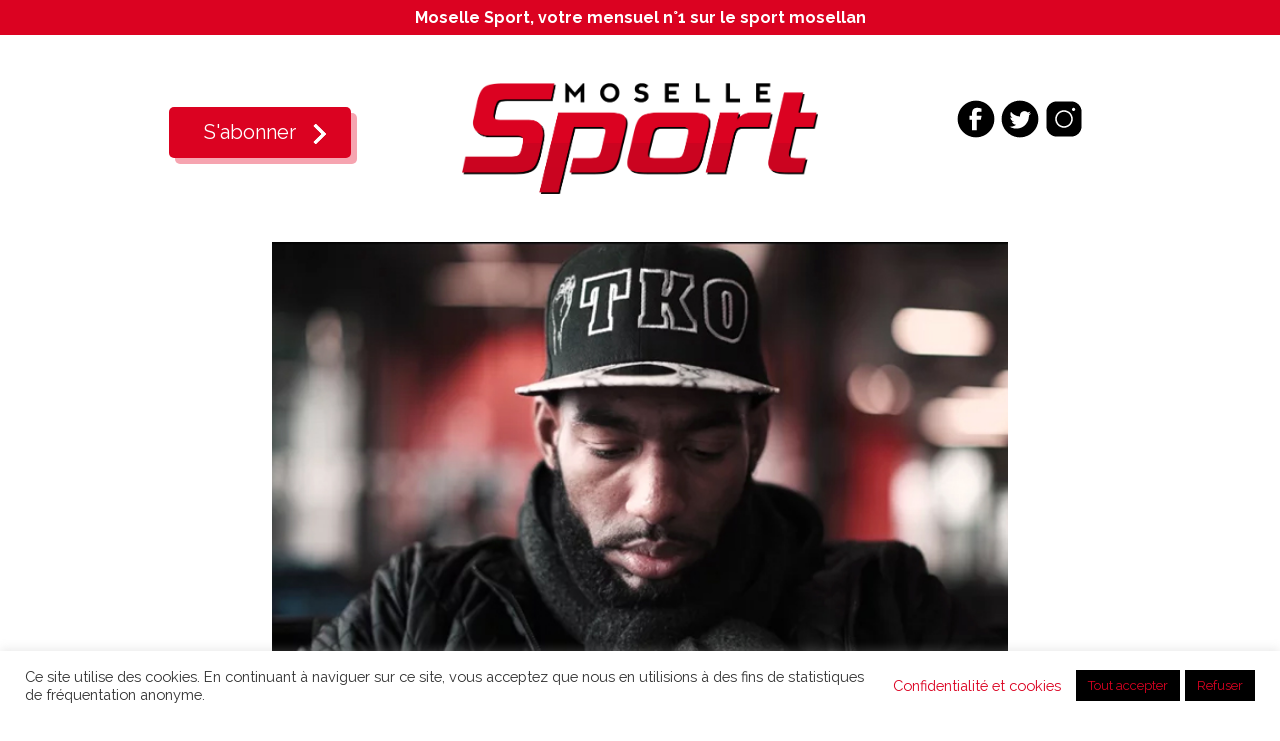

--- FILE ---
content_type: text/html; charset=UTF-8
request_url: https://www.mosellesport.fr/sports-combat/charles-francois-toujours-au-top.html
body_size: 16466
content:
<!DOCTYPE HTML>
<!--[if IE 7]>
<html class="ie ie7" lang="fr-FR">
<![endif]-->
<!--[if IE 8]>
<html class="ie ie8" lang="fr-FR">
<![endif]-->
<!--[if !(IE 7) & !(IE 8)]><!-->
<html lang="fr-FR">
<!--<![endif]-->
<head>
	<!-- Global site tag (gtag.js) - Google Analytics -->


	<meta charset="UTF-8">
	<meta name="viewport" content="width=device-width">
	<title>
	   Charles François, toujours au Top ! - Moselle Sport | Moselle Sport</title>
	
	<!--[if lt IE 9]>
	<script src="https://www.mosellesport.fr/wp-content/themes/understrap/js/html5.js"></script>
	<![endif]-->

<link rel="apple-touch-icon" sizes="180x180" href="/apple-touch-icon.png">
<link rel="icon" type="image/png" sizes="32x32" href="/favicon-32x32.png">
<link rel="icon" type="image/png" sizes="16x16" href="/favicon-16x16.png">
<link rel="manifest" href="/site.webmanifest">
		
	<link rel="stylesheet" href="https://mosellesport.fr/wp-content/themes/understrap-child/style.css" type="text/css" media="screen" />
	<link rel="preconnect" href="https://fonts.googleapis.com">
<link rel="preconnect" href="https://fonts.gstatic.com" crossorigin>
<link href="https://fonts.googleapis.com/css2?family=Raleway:wght@400;700&display=swap" rel="stylesheet"> 
	<meta name='robots' content='index, follow, max-image-preview:large, max-snippet:-1, max-video-preview:-1' />
<meta http-equiv="X-UA-Compatible" content="IE=Edge" />
	<!-- This site is optimized with the Yoast SEO plugin v23.3 - https://yoast.com/wordpress/plugins/seo/ -->
	<title>Charles François, toujours au Top ! - Moselle Sport</title>
	<link rel="canonical" href="https://www.mosellesport.fr/sports-combat/charles-francois-toujours-au-top.html" />
	<meta property="og:locale" content="fr_FR" />
	<meta property="og:type" content="article" />
	<meta property="og:title" content="Charles François, toujours au Top ! - Moselle Sport" />
	<meta property="og:description" content="Le Messin s&rsquo;est une nouvelle fois distingué en Thaïlande en remportant un combat très largement suivi à la télévision. Face au Thaïlandais F 16 Sor Sok chai, Charles François n&rsquo;a pas flanché, comme d&rsquo;habitude. Suivi par plus de 10 millions de téléspectateurs en Thaïlande et 2 500 personnes amassées dans la salle du Lumpinee Boxing [...]Lire la suite… from Charles François, toujours au Top !" />
	<meta property="og:url" content="https://www.mosellesport.fr/sports-combat/charles-francois-toujours-au-top.html" />
	<meta property="og:site_name" content="Moselle Sport" />
	<meta property="article:publisher" content="https://www.facebook.com/moselle.sport.1/" />
	<meta property="article:published_time" content="2014-12-11T13:47:25+00:00" />
	<meta property="article:modified_time" content="2018-06-07T15:28:29+00:00" />
	<meta property="og:image" content="https://www.mosellesport.fr/wp-content/uploads/2015/03/charles-françois-documentaire.jpg" />
	<meta property="og:image:width" content="660" />
	<meta property="og:image:height" content="397" />
	<meta property="og:image:type" content="image/jpeg" />
	<meta name="author" content="Moselle Sport" />
	<meta name="twitter:card" content="summary_large_image" />
	<meta name="twitter:creator" content="@MoselleSport" />
	<meta name="twitter:site" content="@MoselleSport" />
	<meta name="twitter:label1" content="Écrit par" />
	<meta name="twitter:data1" content="Moselle Sport" />
	<meta name="twitter:label2" content="Durée de lecture estimée" />
	<meta name="twitter:data2" content="1 minute" />
	<script type="application/ld+json" class="yoast-schema-graph">{"@context":"https://schema.org","@graph":[{"@type":"Article","@id":"https://www.mosellesport.fr/sports-combat/charles-francois-toujours-au-top.html#article","isPartOf":{"@id":"https://www.mosellesport.fr/sports-combat/charles-francois-toujours-au-top.html"},"author":{"name":"Moselle Sport","@id":"https://www.mosellesport.fr/#/schema/person/657412c8fca18f39b7202ea251a1d3eb"},"headline":"Charles François, toujours au Top !","datePublished":"2014-12-11T13:47:25+00:00","dateModified":"2018-06-07T15:28:29+00:00","mainEntityOfPage":{"@id":"https://www.mosellesport.fr/sports-combat/charles-francois-toujours-au-top.html"},"wordCount":133,"commentCount":0,"publisher":{"@id":"https://www.mosellesport.fr/#organization"},"image":{"@id":"https://www.mosellesport.fr/sports-combat/charles-francois-toujours-au-top.html#primaryimage"},"thumbnailUrl":"https://www.mosellesport.fr/wp-content/uploads/2015/03/charles-françois-documentaire.jpg","articleSection":["Sports Combat"],"inLanguage":"fr-FR","potentialAction":[{"@type":"CommentAction","name":"Comment","target":["https://www.mosellesport.fr/sports-combat/charles-francois-toujours-au-top.html#respond"]}]},{"@type":"WebPage","@id":"https://www.mosellesport.fr/sports-combat/charles-francois-toujours-au-top.html","url":"https://www.mosellesport.fr/sports-combat/charles-francois-toujours-au-top.html","name":"Charles François, toujours au Top ! - Moselle Sport","isPartOf":{"@id":"https://www.mosellesport.fr/#website"},"primaryImageOfPage":{"@id":"https://www.mosellesport.fr/sports-combat/charles-francois-toujours-au-top.html#primaryimage"},"image":{"@id":"https://www.mosellesport.fr/sports-combat/charles-francois-toujours-au-top.html#primaryimage"},"thumbnailUrl":"https://www.mosellesport.fr/wp-content/uploads/2015/03/charles-françois-documentaire.jpg","datePublished":"2014-12-11T13:47:25+00:00","dateModified":"2018-06-07T15:28:29+00:00","breadcrumb":{"@id":"https://www.mosellesport.fr/sports-combat/charles-francois-toujours-au-top.html#breadcrumb"},"inLanguage":"fr-FR","potentialAction":[{"@type":"ReadAction","target":["https://www.mosellesport.fr/sports-combat/charles-francois-toujours-au-top.html"]}]},{"@type":"ImageObject","inLanguage":"fr-FR","@id":"https://www.mosellesport.fr/sports-combat/charles-francois-toujours-au-top.html#primaryimage","url":"https://www.mosellesport.fr/wp-content/uploads/2015/03/charles-françois-documentaire.jpg","contentUrl":"https://www.mosellesport.fr/wp-content/uploads/2015/03/charles-françois-documentaire.jpg","width":660,"height":397},{"@type":"BreadcrumbList","@id":"https://www.mosellesport.fr/sports-combat/charles-francois-toujours-au-top.html#breadcrumb","itemListElement":[{"@type":"ListItem","position":1,"name":"Accueil","item":"https://www.mosellesport.fr/"},{"@type":"ListItem","position":2,"name":"Charles François, toujours au Top !"}]},{"@type":"WebSite","@id":"https://www.mosellesport.fr/#website","url":"https://www.mosellesport.fr/","name":"Moselle Sport","description":"","publisher":{"@id":"https://www.mosellesport.fr/#organization"},"potentialAction":[{"@type":"SearchAction","target":{"@type":"EntryPoint","urlTemplate":"https://www.mosellesport.fr/?s={search_term_string}"},"query-input":"required name=search_term_string"}],"inLanguage":"fr-FR"},{"@type":"Organization","@id":"https://www.mosellesport.fr/#organization","name":"Moselle Sport","url":"https://www.mosellesport.fr/","logo":{"@type":"ImageObject","inLanguage":"fr-FR","@id":"https://www.mosellesport.fr/#/schema/logo/image/","url":"https://www.mosellesport.fr/wp-content/uploads/2018/04/logo-ms.jpg","contentUrl":"https://www.mosellesport.fr/wp-content/uploads/2018/04/logo-ms.jpg","width":180,"height":180,"caption":"Moselle Sport"},"image":{"@id":"https://www.mosellesport.fr/#/schema/logo/image/"},"sameAs":["https://www.facebook.com/moselle.sport.1/","https://x.com/MoselleSport","https://www.instagram.com/mosellesport/"]},{"@type":"Person","@id":"https://www.mosellesport.fr/#/schema/person/657412c8fca18f39b7202ea251a1d3eb","name":"Moselle Sport","image":{"@type":"ImageObject","inLanguage":"fr-FR","@id":"https://www.mosellesport.fr/#/schema/person/image/","url":"https://secure.gravatar.com/avatar/e63c8a421bae220dc60c50289fe7081f?s=96&d=mm&r=g","contentUrl":"https://secure.gravatar.com/avatar/e63c8a421bae220dc60c50289fe7081f?s=96&d=mm&r=g","caption":"Moselle Sport"}}]}</script>
	<!-- / Yoast SEO plugin. -->


<link rel='dns-prefetch' href='//www.mosellesport.fr' />
<link rel="alternate" type="application/rss+xml" title="Moselle Sport &raquo; Flux" href="https://www.mosellesport.fr/feed" />
<link rel="alternate" type="application/rss+xml" title="Moselle Sport &raquo; Flux des commentaires" href="https://www.mosellesport.fr/comments/feed" />
<link rel="alternate" type="application/rss+xml" title="Moselle Sport &raquo; Charles François, toujours au Top ! Flux des commentaires" href="https://www.mosellesport.fr/sports-combat/charles-francois-toujours-au-top.html/feed" />
<script>
window._wpemojiSettings = {"baseUrl":"https:\/\/s.w.org\/images\/core\/emoji\/14.0.0\/72x72\/","ext":".png","svgUrl":"https:\/\/s.w.org\/images\/core\/emoji\/14.0.0\/svg\/","svgExt":".svg","source":{"concatemoji":"https:\/\/www.mosellesport.fr\/wp-includes\/js\/wp-emoji-release.min.js?ver=6.4.7"}};
/*! This file is auto-generated */
!function(i,n){var o,s,e;function c(e){try{var t={supportTests:e,timestamp:(new Date).valueOf()};sessionStorage.setItem(o,JSON.stringify(t))}catch(e){}}function p(e,t,n){e.clearRect(0,0,e.canvas.width,e.canvas.height),e.fillText(t,0,0);var t=new Uint32Array(e.getImageData(0,0,e.canvas.width,e.canvas.height).data),r=(e.clearRect(0,0,e.canvas.width,e.canvas.height),e.fillText(n,0,0),new Uint32Array(e.getImageData(0,0,e.canvas.width,e.canvas.height).data));return t.every(function(e,t){return e===r[t]})}function u(e,t,n){switch(t){case"flag":return n(e,"\ud83c\udff3\ufe0f\u200d\u26a7\ufe0f","\ud83c\udff3\ufe0f\u200b\u26a7\ufe0f")?!1:!n(e,"\ud83c\uddfa\ud83c\uddf3","\ud83c\uddfa\u200b\ud83c\uddf3")&&!n(e,"\ud83c\udff4\udb40\udc67\udb40\udc62\udb40\udc65\udb40\udc6e\udb40\udc67\udb40\udc7f","\ud83c\udff4\u200b\udb40\udc67\u200b\udb40\udc62\u200b\udb40\udc65\u200b\udb40\udc6e\u200b\udb40\udc67\u200b\udb40\udc7f");case"emoji":return!n(e,"\ud83e\udef1\ud83c\udffb\u200d\ud83e\udef2\ud83c\udfff","\ud83e\udef1\ud83c\udffb\u200b\ud83e\udef2\ud83c\udfff")}return!1}function f(e,t,n){var r="undefined"!=typeof WorkerGlobalScope&&self instanceof WorkerGlobalScope?new OffscreenCanvas(300,150):i.createElement("canvas"),a=r.getContext("2d",{willReadFrequently:!0}),o=(a.textBaseline="top",a.font="600 32px Arial",{});return e.forEach(function(e){o[e]=t(a,e,n)}),o}function t(e){var t=i.createElement("script");t.src=e,t.defer=!0,i.head.appendChild(t)}"undefined"!=typeof Promise&&(o="wpEmojiSettingsSupports",s=["flag","emoji"],n.supports={everything:!0,everythingExceptFlag:!0},e=new Promise(function(e){i.addEventListener("DOMContentLoaded",e,{once:!0})}),new Promise(function(t){var n=function(){try{var e=JSON.parse(sessionStorage.getItem(o));if("object"==typeof e&&"number"==typeof e.timestamp&&(new Date).valueOf()<e.timestamp+604800&&"object"==typeof e.supportTests)return e.supportTests}catch(e){}return null}();if(!n){if("undefined"!=typeof Worker&&"undefined"!=typeof OffscreenCanvas&&"undefined"!=typeof URL&&URL.createObjectURL&&"undefined"!=typeof Blob)try{var e="postMessage("+f.toString()+"("+[JSON.stringify(s),u.toString(),p.toString()].join(",")+"));",r=new Blob([e],{type:"text/javascript"}),a=new Worker(URL.createObjectURL(r),{name:"wpTestEmojiSupports"});return void(a.onmessage=function(e){c(n=e.data),a.terminate(),t(n)})}catch(e){}c(n=f(s,u,p))}t(n)}).then(function(e){for(var t in e)n.supports[t]=e[t],n.supports.everything=n.supports.everything&&n.supports[t],"flag"!==t&&(n.supports.everythingExceptFlag=n.supports.everythingExceptFlag&&n.supports[t]);n.supports.everythingExceptFlag=n.supports.everythingExceptFlag&&!n.supports.flag,n.DOMReady=!1,n.readyCallback=function(){n.DOMReady=!0}}).then(function(){return e}).then(function(){var e;n.supports.everything||(n.readyCallback(),(e=n.source||{}).concatemoji?t(e.concatemoji):e.wpemoji&&e.twemoji&&(t(e.twemoji),t(e.wpemoji)))}))}((window,document),window._wpemojiSettings);
</script>
<style id='wp-emoji-styles-inline-css'>

	img.wp-smiley, img.emoji {
		display: inline !important;
		border: none !important;
		box-shadow: none !important;
		height: 1em !important;
		width: 1em !important;
		margin: 0 0.07em !important;
		vertical-align: -0.1em !important;
		background: none !important;
		padding: 0 !important;
	}
</style>
<link rel='stylesheet' id='wp-block-library-css' href='https://www.mosellesport.fr/wp-includes/css/dist/block-library/style.min.css?ver=6.4.7' media='all' />
<style id='classic-theme-styles-inline-css'>
/*! This file is auto-generated */
.wp-block-button__link{color:#fff;background-color:#32373c;border-radius:9999px;box-shadow:none;text-decoration:none;padding:calc(.667em + 2px) calc(1.333em + 2px);font-size:1.125em}.wp-block-file__button{background:#32373c;color:#fff;text-decoration:none}
</style>
<style id='global-styles-inline-css'>
body{--wp--preset--color--black: #000000;--wp--preset--color--cyan-bluish-gray: #abb8c3;--wp--preset--color--white: #fff;--wp--preset--color--pale-pink: #f78da7;--wp--preset--color--vivid-red: #cf2e2e;--wp--preset--color--luminous-vivid-orange: #ff6900;--wp--preset--color--luminous-vivid-amber: #fcb900;--wp--preset--color--light-green-cyan: #7bdcb5;--wp--preset--color--vivid-green-cyan: #00d084;--wp--preset--color--pale-cyan-blue: #8ed1fc;--wp--preset--color--vivid-cyan-blue: #0693e3;--wp--preset--color--vivid-purple: #9b51e0;--wp--preset--color--blue: #0d6efd;--wp--preset--color--indigo: #6610f2;--wp--preset--color--purple: #5533ff;--wp--preset--color--pink: #d63384;--wp--preset--color--red: #dc3545;--wp--preset--color--orange: #fd7e14;--wp--preset--color--yellow: #ffc107;--wp--preset--color--green: #198754;--wp--preset--color--teal: #20c997;--wp--preset--color--cyan: #0dcaf0;--wp--preset--color--gray: #6c757d;--wp--preset--color--gray-dark: #343a40;--wp--preset--gradient--vivid-cyan-blue-to-vivid-purple: linear-gradient(135deg,rgba(6,147,227,1) 0%,rgb(155,81,224) 100%);--wp--preset--gradient--light-green-cyan-to-vivid-green-cyan: linear-gradient(135deg,rgb(122,220,180) 0%,rgb(0,208,130) 100%);--wp--preset--gradient--luminous-vivid-amber-to-luminous-vivid-orange: linear-gradient(135deg,rgba(252,185,0,1) 0%,rgba(255,105,0,1) 100%);--wp--preset--gradient--luminous-vivid-orange-to-vivid-red: linear-gradient(135deg,rgba(255,105,0,1) 0%,rgb(207,46,46) 100%);--wp--preset--gradient--very-light-gray-to-cyan-bluish-gray: linear-gradient(135deg,rgb(238,238,238) 0%,rgb(169,184,195) 100%);--wp--preset--gradient--cool-to-warm-spectrum: linear-gradient(135deg,rgb(74,234,220) 0%,rgb(151,120,209) 20%,rgb(207,42,186) 40%,rgb(238,44,130) 60%,rgb(251,105,98) 80%,rgb(254,248,76) 100%);--wp--preset--gradient--blush-light-purple: linear-gradient(135deg,rgb(255,206,236) 0%,rgb(152,150,240) 100%);--wp--preset--gradient--blush-bordeaux: linear-gradient(135deg,rgb(254,205,165) 0%,rgb(254,45,45) 50%,rgb(107,0,62) 100%);--wp--preset--gradient--luminous-dusk: linear-gradient(135deg,rgb(255,203,112) 0%,rgb(199,81,192) 50%,rgb(65,88,208) 100%);--wp--preset--gradient--pale-ocean: linear-gradient(135deg,rgb(255,245,203) 0%,rgb(182,227,212) 50%,rgb(51,167,181) 100%);--wp--preset--gradient--electric-grass: linear-gradient(135deg,rgb(202,248,128) 0%,rgb(113,206,126) 100%);--wp--preset--gradient--midnight: linear-gradient(135deg,rgb(2,3,129) 0%,rgb(40,116,252) 100%);--wp--preset--font-size--small: 13px;--wp--preset--font-size--medium: 20px;--wp--preset--font-size--large: 36px;--wp--preset--font-size--x-large: 42px;--wp--preset--spacing--20: 0.44rem;--wp--preset--spacing--30: 0.67rem;--wp--preset--spacing--40: 1rem;--wp--preset--spacing--50: 1.5rem;--wp--preset--spacing--60: 2.25rem;--wp--preset--spacing--70: 3.38rem;--wp--preset--spacing--80: 5.06rem;--wp--preset--shadow--natural: 6px 6px 9px rgba(0, 0, 0, 0.2);--wp--preset--shadow--deep: 12px 12px 50px rgba(0, 0, 0, 0.4);--wp--preset--shadow--sharp: 6px 6px 0px rgba(0, 0, 0, 0.2);--wp--preset--shadow--outlined: 6px 6px 0px -3px rgba(255, 255, 255, 1), 6px 6px rgba(0, 0, 0, 1);--wp--preset--shadow--crisp: 6px 6px 0px rgba(0, 0, 0, 1);}:where(.is-layout-flex){gap: 0.5em;}:where(.is-layout-grid){gap: 0.5em;}body .is-layout-flow > .alignleft{float: left;margin-inline-start: 0;margin-inline-end: 2em;}body .is-layout-flow > .alignright{float: right;margin-inline-start: 2em;margin-inline-end: 0;}body .is-layout-flow > .aligncenter{margin-left: auto !important;margin-right: auto !important;}body .is-layout-constrained > .alignleft{float: left;margin-inline-start: 0;margin-inline-end: 2em;}body .is-layout-constrained > .alignright{float: right;margin-inline-start: 2em;margin-inline-end: 0;}body .is-layout-constrained > .aligncenter{margin-left: auto !important;margin-right: auto !important;}body .is-layout-constrained > :where(:not(.alignleft):not(.alignright):not(.alignfull)){max-width: var(--wp--style--global--content-size);margin-left: auto !important;margin-right: auto !important;}body .is-layout-constrained > .alignwide{max-width: var(--wp--style--global--wide-size);}body .is-layout-flex{display: flex;}body .is-layout-flex{flex-wrap: wrap;align-items: center;}body .is-layout-flex > *{margin: 0;}body .is-layout-grid{display: grid;}body .is-layout-grid > *{margin: 0;}:where(.wp-block-columns.is-layout-flex){gap: 2em;}:where(.wp-block-columns.is-layout-grid){gap: 2em;}:where(.wp-block-post-template.is-layout-flex){gap: 1.25em;}:where(.wp-block-post-template.is-layout-grid){gap: 1.25em;}.has-black-color{color: var(--wp--preset--color--black) !important;}.has-cyan-bluish-gray-color{color: var(--wp--preset--color--cyan-bluish-gray) !important;}.has-white-color{color: var(--wp--preset--color--white) !important;}.has-pale-pink-color{color: var(--wp--preset--color--pale-pink) !important;}.has-vivid-red-color{color: var(--wp--preset--color--vivid-red) !important;}.has-luminous-vivid-orange-color{color: var(--wp--preset--color--luminous-vivid-orange) !important;}.has-luminous-vivid-amber-color{color: var(--wp--preset--color--luminous-vivid-amber) !important;}.has-light-green-cyan-color{color: var(--wp--preset--color--light-green-cyan) !important;}.has-vivid-green-cyan-color{color: var(--wp--preset--color--vivid-green-cyan) !important;}.has-pale-cyan-blue-color{color: var(--wp--preset--color--pale-cyan-blue) !important;}.has-vivid-cyan-blue-color{color: var(--wp--preset--color--vivid-cyan-blue) !important;}.has-vivid-purple-color{color: var(--wp--preset--color--vivid-purple) !important;}.has-black-background-color{background-color: var(--wp--preset--color--black) !important;}.has-cyan-bluish-gray-background-color{background-color: var(--wp--preset--color--cyan-bluish-gray) !important;}.has-white-background-color{background-color: var(--wp--preset--color--white) !important;}.has-pale-pink-background-color{background-color: var(--wp--preset--color--pale-pink) !important;}.has-vivid-red-background-color{background-color: var(--wp--preset--color--vivid-red) !important;}.has-luminous-vivid-orange-background-color{background-color: var(--wp--preset--color--luminous-vivid-orange) !important;}.has-luminous-vivid-amber-background-color{background-color: var(--wp--preset--color--luminous-vivid-amber) !important;}.has-light-green-cyan-background-color{background-color: var(--wp--preset--color--light-green-cyan) !important;}.has-vivid-green-cyan-background-color{background-color: var(--wp--preset--color--vivid-green-cyan) !important;}.has-pale-cyan-blue-background-color{background-color: var(--wp--preset--color--pale-cyan-blue) !important;}.has-vivid-cyan-blue-background-color{background-color: var(--wp--preset--color--vivid-cyan-blue) !important;}.has-vivid-purple-background-color{background-color: var(--wp--preset--color--vivid-purple) !important;}.has-black-border-color{border-color: var(--wp--preset--color--black) !important;}.has-cyan-bluish-gray-border-color{border-color: var(--wp--preset--color--cyan-bluish-gray) !important;}.has-white-border-color{border-color: var(--wp--preset--color--white) !important;}.has-pale-pink-border-color{border-color: var(--wp--preset--color--pale-pink) !important;}.has-vivid-red-border-color{border-color: var(--wp--preset--color--vivid-red) !important;}.has-luminous-vivid-orange-border-color{border-color: var(--wp--preset--color--luminous-vivid-orange) !important;}.has-luminous-vivid-amber-border-color{border-color: var(--wp--preset--color--luminous-vivid-amber) !important;}.has-light-green-cyan-border-color{border-color: var(--wp--preset--color--light-green-cyan) !important;}.has-vivid-green-cyan-border-color{border-color: var(--wp--preset--color--vivid-green-cyan) !important;}.has-pale-cyan-blue-border-color{border-color: var(--wp--preset--color--pale-cyan-blue) !important;}.has-vivid-cyan-blue-border-color{border-color: var(--wp--preset--color--vivid-cyan-blue) !important;}.has-vivid-purple-border-color{border-color: var(--wp--preset--color--vivid-purple) !important;}.has-vivid-cyan-blue-to-vivid-purple-gradient-background{background: var(--wp--preset--gradient--vivid-cyan-blue-to-vivid-purple) !important;}.has-light-green-cyan-to-vivid-green-cyan-gradient-background{background: var(--wp--preset--gradient--light-green-cyan-to-vivid-green-cyan) !important;}.has-luminous-vivid-amber-to-luminous-vivid-orange-gradient-background{background: var(--wp--preset--gradient--luminous-vivid-amber-to-luminous-vivid-orange) !important;}.has-luminous-vivid-orange-to-vivid-red-gradient-background{background: var(--wp--preset--gradient--luminous-vivid-orange-to-vivid-red) !important;}.has-very-light-gray-to-cyan-bluish-gray-gradient-background{background: var(--wp--preset--gradient--very-light-gray-to-cyan-bluish-gray) !important;}.has-cool-to-warm-spectrum-gradient-background{background: var(--wp--preset--gradient--cool-to-warm-spectrum) !important;}.has-blush-light-purple-gradient-background{background: var(--wp--preset--gradient--blush-light-purple) !important;}.has-blush-bordeaux-gradient-background{background: var(--wp--preset--gradient--blush-bordeaux) !important;}.has-luminous-dusk-gradient-background{background: var(--wp--preset--gradient--luminous-dusk) !important;}.has-pale-ocean-gradient-background{background: var(--wp--preset--gradient--pale-ocean) !important;}.has-electric-grass-gradient-background{background: var(--wp--preset--gradient--electric-grass) !important;}.has-midnight-gradient-background{background: var(--wp--preset--gradient--midnight) !important;}.has-small-font-size{font-size: var(--wp--preset--font-size--small) !important;}.has-medium-font-size{font-size: var(--wp--preset--font-size--medium) !important;}.has-large-font-size{font-size: var(--wp--preset--font-size--large) !important;}.has-x-large-font-size{font-size: var(--wp--preset--font-size--x-large) !important;}
.wp-block-navigation a:where(:not(.wp-element-button)){color: inherit;}
:where(.wp-block-post-template.is-layout-flex){gap: 1.25em;}:where(.wp-block-post-template.is-layout-grid){gap: 1.25em;}
:where(.wp-block-columns.is-layout-flex){gap: 2em;}:where(.wp-block-columns.is-layout-grid){gap: 2em;}
.wp-block-pullquote{font-size: 1.5em;line-height: 1.6;}
</style>
<link rel='stylesheet' id='cookie-law-info-css' href='https://www.mosellesport.fr/wp-content/plugins/cookie-law-info/legacy/public/css/cookie-law-info-public.css?ver=3.3.3' media='all' />
<link rel='stylesheet' id='cookie-law-info-gdpr-css' href='https://www.mosellesport.fr/wp-content/plugins/cookie-law-info/legacy/public/css/cookie-law-info-gdpr.css?ver=3.3.3' media='all' />
<link rel='stylesheet' id='woocommerce-layout-css' href='https://www.mosellesport.fr/wp-content/plugins/woocommerce/assets/css/woocommerce-layout.css?ver=8.6.3' media='all' />
<link rel='stylesheet' id='woocommerce-smallscreen-css' href='https://www.mosellesport.fr/wp-content/plugins/woocommerce/assets/css/woocommerce-smallscreen.css?ver=8.6.3' media='only screen and (max-width: 768px)' />
<link rel='stylesheet' id='woocommerce-general-css' href='https://www.mosellesport.fr/wp-content/plugins/woocommerce/assets/css/woocommerce.css?ver=8.6.3' media='all' />
<style id='woocommerce-inline-inline-css'>
.woocommerce form .form-row .required { visibility: visible; }
</style>
<link rel='stylesheet' id='weblator-charts-plugin-styles-css' href='https://www.mosellesport.fr/wp-content/plugins/chart-plugin/public/assets/css/public.css?ver=1.7.4' media='all' />
<link rel='stylesheet' id='child-understrap-styles-css' href='https://www.mosellesport.fr/wp-content/themes/understrap-child/css/child-theme.min.css?ver=1.1.0' media='all' />
<link rel='stylesheet' id='slb_core-css' href='https://www.mosellesport.fr/wp-content/plugins/simple-lightbox/client/css/app.css?ver=2.9.4' media='all' />
<script src="https://www.mosellesport.fr/wp-includes/js/jquery/jquery.min.js?ver=3.7.1" id="jquery-core-js"></script>
<script src="https://www.mosellesport.fr/wp-includes/js/jquery/jquery-migrate.min.js?ver=3.4.1" id="jquery-migrate-js"></script>
<script id="cookie-law-info-js-extra">
var Cli_Data = {"nn_cookie_ids":["_ga","_gid","cookielawinfo-checkbox-functional","cookielawinfo-checkbox-others","_gat_gtag_UA_34617822_1","cookielawinfo-checkbox-necessary","cookielawinfo-checkbox-non-necessary","cookielawinfo-checkbox-performance","cookielawinfo-checkbox-analytics","cookielawinfo-checkbox-advertisement"],"cookielist":[],"non_necessary_cookies":{"analytics":["_ga","_gid"],"others":["_gat_gtag_UA_34617822_1"]},"ccpaEnabled":"","ccpaRegionBased":"","ccpaBarEnabled":"","strictlyEnabled":["necessary","obligatoire"],"ccpaType":"gdpr","js_blocking":"1","custom_integration":"","triggerDomRefresh":"","secure_cookies":""};
var cli_cookiebar_settings = {"animate_speed_hide":"500","animate_speed_show":"500","background":"#FFF","border":"#b1a6a6c2","border_on":"","button_1_button_colour":"#000000","button_1_button_hover":"#000000","button_1_link_colour":"#fff","button_1_as_button":"1","button_1_new_win":"","button_2_button_colour":"#333","button_2_button_hover":"#292929","button_2_link_colour":"#444","button_2_as_button":"","button_2_hidebar":"","button_3_button_colour":"#000000","button_3_button_hover":"#000000","button_3_link_colour":"#fff","button_3_as_button":"1","button_3_new_win":"","button_4_button_colour":"#000","button_4_button_hover":"#000000","button_4_link_colour":"#dd3333","button_4_as_button":"","button_7_button_colour":"#000000","button_7_button_hover":"#000000","button_7_link_colour":"#fff","button_7_as_button":"1","button_7_new_win":"","font_family":"inherit","header_fix":"","notify_animate_hide":"1","notify_animate_show":"","notify_div_id":"#cookie-law-info-bar","notify_position_horizontal":"right","notify_position_vertical":"bottom","scroll_close":"","scroll_close_reload":"","accept_close_reload":"","reject_close_reload":"","showagain_tab":"1","showagain_background":"#fff","showagain_border":"#000","showagain_div_id":"#cookie-law-info-again","showagain_x_position":"100px","text":"#333333","show_once_yn":"","show_once":"10000","logging_on":"","as_popup":"","popup_overlay":"1","bar_heading_text":"","cookie_bar_as":"banner","popup_showagain_position":"bottom-right","widget_position":"left"};
var log_object = {"ajax_url":"https:\/\/www.mosellesport.fr\/wp-admin\/admin-ajax.php"};
</script>
<script src="https://www.mosellesport.fr/wp-content/plugins/cookie-law-info/legacy/public/js/cookie-law-info-public.js?ver=3.3.3" id="cookie-law-info-js"></script>
<script src="https://www.mosellesport.fr/wp-content/plugins/woocommerce/assets/js/jquery-blockui/jquery.blockUI.min.js?ver=2.7.0-wc.8.6.3" id="jquery-blockui-js" defer data-wp-strategy="defer"></script>
<script id="wc-add-to-cart-js-extra">
var wc_add_to_cart_params = {"ajax_url":"\/wp-admin\/admin-ajax.php","wc_ajax_url":"\/?wc-ajax=%%endpoint%%","i18n_view_cart":"Voir le panier","cart_url":"https:\/\/www.mosellesport.fr\/panier","is_cart":"","cart_redirect_after_add":"yes"};
</script>
<script src="https://www.mosellesport.fr/wp-content/plugins/woocommerce/assets/js/frontend/add-to-cart.min.js?ver=8.6.3" id="wc-add-to-cart-js" defer data-wp-strategy="defer"></script>
<script src="https://www.mosellesport.fr/wp-content/plugins/woocommerce/assets/js/js-cookie/js.cookie.min.js?ver=2.1.4-wc.8.6.3" id="js-cookie-js" defer data-wp-strategy="defer"></script>
<script id="woocommerce-js-extra">
var woocommerce_params = {"ajax_url":"\/wp-admin\/admin-ajax.php","wc_ajax_url":"\/?wc-ajax=%%endpoint%%"};
</script>
<script src="https://www.mosellesport.fr/wp-content/plugins/woocommerce/assets/js/frontend/woocommerce.min.js?ver=8.6.3" id="woocommerce-js" defer data-wp-strategy="defer"></script>
<script src="https://www.mosellesport.fr/wp-content/plugins/chart-plugin/public/assets/js/excanvas.js?ver=1.7.4" id="weblator-charts-canvas-js"></script>
<script src="https://www.mosellesport.fr/wp-content/plugins/chart-plugin/public/assets/js/chartjs_new.js?ver=1.7.4" id="weblator-charts-charts-js"></script>
<script src="https://www.mosellesport.fr/wp-content/plugins/chart-plugin/public/assets/js/legend.js?ver=1.7.4" id="weblator-charts-legend-js"></script>
<script src="https://www.mosellesport.fr/wp-content/plugins/chart-plugin/public/assets/js/events.min.js?ver=1.7.4" id="weblator-charts-mutate-events-js"></script>
<script src="https://www.mosellesport.fr/wp-content/plugins/chart-plugin/public/assets/js/mutate.min.js?ver=1.7.4" id="weblator-charts-mutate-js"></script>
<script id="weblator-charts-plugin-script-js-extra">
var ajaxurl = "https:\/\/www.mosellesport.fr\/wp-admin\/admin-ajax.php";
</script>
<script src="https://www.mosellesport.fr/wp-content/plugins/chart-plugin/public/assets/js/public.js?ver=1.7.4" id="weblator-charts-plugin-script-js"></script>
<link rel="https://api.w.org/" href="https://www.mosellesport.fr/wp-json/" /><link rel="alternate" type="application/json" href="https://www.mosellesport.fr/wp-json/wp/v2/posts/7983" /><link rel="EditURI" type="application/rsd+xml" title="RSD" href="https://www.mosellesport.fr/xmlrpc.php?rsd" />
<meta name="generator" content="WordPress 6.4.7" />
<meta name="generator" content="WooCommerce 8.6.3" />
<link rel='shortlink' href='https://www.mosellesport.fr/?p=7983' />
<link rel="alternate" type="application/json+oembed" href="https://www.mosellesport.fr/wp-json/oembed/1.0/embed?url=https%3A%2F%2Fwww.mosellesport.fr%2Fsports-combat%2Fcharles-francois-toujours-au-top.html" />
<link rel="alternate" type="text/xml+oembed" href="https://www.mosellesport.fr/wp-json/oembed/1.0/embed?url=https%3A%2F%2Fwww.mosellesport.fr%2Fsports-combat%2Fcharles-francois-toujours-au-top.html&#038;format=xml" />
<script type="text/plain" data-cli-class="cli-blocker-script"  data-cli-script-type="non-necessary" data-cli-block="true"  data-cli-element-position="head" async src="https://www.googletagmanager.com/gtag/js?id=UA-34617822-1"></script>
<script type="text/plain" data-cli-class="cli-blocker-script"  data-cli-script-type="non-necessary" data-cli-block="true"  data-cli-element-position="head">
  window.dataLayer = window.dataLayer || [];
  function gtag(){dataLayer.push(arguments);}
  gtag('js', new Date());

  gtag('config', 'UA-34617822-1');
</script><link rel="stylesheet" href="https://www.mosellesport.fr/wp-content/plugins/chart-plugin/public/assets/css/notie.css"><link rel="pingback" href="https://www.mosellesport.fr/xmlrpc.php">
<meta name="mobile-web-app-capable" content="yes">
<meta name="apple-mobile-web-app-capable" content="yes">
<meta name="apple-mobile-web-app-title" content="Moselle Sport - ">
	<noscript><style>.woocommerce-product-gallery{ opacity: 1 !important; }</style></noscript>
	<script src='https://www.google.com/recaptcha/api.js'></script>
	
	

	
</head>

<body data-rsssl=1 class="post-template-default single single-post postid-7983 single-format-standard wp-embed-responsive theme-understrap woocommerce-no-js group-blog understrap-has-sidebar">
	<div class="container-fluid header">
  		<div class="row bandeau mb-5">
    		<div class="col text-center pt-2">
      		<h1>Moselle Sport, votre mensuel n°1 sur le sport mosellan</h1>
    		</div>
  		</div>
  	</div>


  	<div class="container">
  		<div class="row logo mt-5">
  			
  			<div class="col-md order-md-2 text-center"> 
  				<a href="https://www.mosellesport.fr/" title="Moselle Sport" rel="home"><img class="logo-img" src="https://mosellesport.fr/wp-content/themes/understrap-child/img/logo-moselle-sport.png" alt="Moselle Sport" /></a>
  			</div>


<div class="col-md order-md-1  text-center">
  				<div class="wrapper">
  <a class="cta" href="/abonnement">
    <span>S'abonner</span>
    <span>
      <svg class="mb-2" width="66px" height="20px" viewBox="0 0 66 43" version="1.1" xmlns="http://www.w3.org/2000/svg" xmlns:xlink="http://www.w3.org/1999/xlink">
        <g id="arrow" stroke="none" stroke-width="1" fill="none" fill-rule="evenodd">
          <path class="one" d="M40.1543933,3.89485454 L43.9763149,0.139296592 C44.1708311,-0.0518420739 44.4826329,-0.0518571125 44.6771675,0.139262789 L65.6916134,20.7848311 C66.0855801,21.1718824 66.0911863,21.8050225 65.704135,22.1989893 C65.7000188,22.2031791 65.6958657,22.2073326 65.6916762,22.2114492 L44.677098,42.8607841 C44.4825957,43.0519059 44.1708242,43.0519358 43.9762853,42.8608513 L40.1545186,39.1069479 C39.9575152,38.9134427 39.9546793,38.5968729 40.1481845,38.3998695 C40.1502893,38.3977268 40.1524132,38.395603 40.1545562,38.3934985 L56.9937789,21.8567812 C57.1908028,21.6632968 57.193672,21.3467273 57.0001876,21.1497035 C56.9980647,21.1475418 56.9959223,21.1453995 56.9937605,21.1432767 L40.1545208,4.60825197 C39.9574869,4.41477773 39.9546013,4.09820839 40.1480756,3.90117456 C40.1501626,3.89904911 40.1522686,3.89694235 40.1543933,3.89485454 Z" fill="#FFFFFF"></path>
          <path class="two" d="M20.1543933,3.89485454 L23.9763149,0.139296592 C24.1708311,-0.0518420739 24.4826329,-0.0518571125 24.6771675,0.139262789 L45.6916134,20.7848311 C46.0855801,21.1718824 46.0911863,21.8050225 45.704135,22.1989893 C45.7000188,22.2031791 45.6958657,22.2073326 45.6916762,22.2114492 L24.677098,42.8607841 C24.4825957,43.0519059 24.1708242,43.0519358 23.9762853,42.8608513 L20.1545186,39.1069479 C19.9575152,38.9134427 19.9546793,38.5968729 20.1481845,38.3998695 C20.1502893,38.3977268 20.1524132,38.395603 20.1545562,38.3934985 L36.9937789,21.8567812 C37.1908028,21.6632968 37.193672,21.3467273 37.0001876,21.1497035 C36.9980647,21.1475418 36.9959223,21.1453995 36.9937605,21.1432767 L20.1545208,4.60825197 C19.9574869,4.41477773 19.9546013,4.09820839 20.1480756,3.90117456 C20.1501626,3.89904911 20.1522686,3.89694235 20.1543933,3.89485454 Z" fill="#FFFFFF"></path>
          <path class="three" d="M0.154393339,3.89485454 L3.97631488,0.139296592 C4.17083111,-0.0518420739 4.48263286,-0.0518571125 4.67716753,0.139262789 L25.6916134,20.7848311 C26.0855801,21.1718824 26.0911863,21.8050225 25.704135,22.1989893 C25.7000188,22.2031791 25.6958657,22.2073326 25.6916762,22.2114492 L4.67709797,42.8607841 C4.48259567,43.0519059 4.17082418,43.0519358 3.97628526,42.8608513 L0.154518591,39.1069479 C-0.0424848215,38.9134427 -0.0453206733,38.5968729 0.148184538,38.3998695 C0.150289256,38.3977268 0.152413239,38.395603 0.154556228,38.3934985 L16.9937789,21.8567812 C17.1908028,21.6632968 17.193672,21.3467273 17.0001876,21.1497035 C16.9980647,21.1475418 16.9959223,21.1453995 16.9937605,21.1432767 L0.15452076,4.60825197 C-0.0425130651,4.41477773 -0.0453986756,4.09820839 0.148075568,3.90117456 C0.150162624,3.89904911 0.152268631,3.89694235 0.154393339,3.89485454 Z" fill="#FFFFFF"></path>
        </g>
      </svg>
    </span> 
  </a>
</div>
  			</div>


  			<div class="col-md order-3 text-center mt-3 icons">
  				<a href="https://www.facebook.com/moselle.sport.1" target="blank"><svg xmlns="http://www.w3.org/2000/svg" x="0px" y="0px"
width="40" height="40"
viewBox="0 0 50 50"><path d="M25,2C12.318,2,2,12.317,2,25s10.318,23,23,23c12.683,0,23-10.317,23-23S37.683,2,25,2z M32,16h-3.29C26.772,16,26,16.455,26,17.806V21h6l-1,5h-5v13h-6V26h-3v-5h3v-2.774C20,14.001,21.686,11,26.581,11C29.203,11,32,12,32,12V16z"></path></svg></a>
			<a href="https://twitter.com/MoselleSport" target="blank"><svg xmlns="http://www.w3.org/2000/svg" x="0px" y="0px"
width="40" height="40"
viewBox="0 0 50 50"><path d="M25,2C12.3,2,2,12.3,2,25s10.3,23,23,23s23-10.3,23-23S37.7,2,25,2z M36.2,20.5c0,0.2,0,0.5,0,0.7c0,7.3-5.6,15.8-15.8,15.8	c-3.1,0-6-0.9-8.5-2.5c0.4,0.1,0.9,0.1,1.3,0.1c2.6,0,5-0.9,6.9-2.4c-2.4,0-4.5-1.6-5.2-3.8c0.3,0.1,0.7,0.1,1,0.1	c0.5,0,1-0.1,1.5-0.2c-2.5-0.5-4.4-2.7-4.4-5.4v-0.1c0.7,0.4,1.6,0.7,2.5,0.7c-1.5-1-2.5-2.7-2.5-4.6c0-1,0.3-2,0.7-2.8	c2.7,3.4,6.8,5.6,11.4,5.8c-0.1-0.4-0.1-0.8-0.1-1.3c0-3.1,2.5-5.5,5.5-5.5c1.6,0,3,0.7,4,1.7c1.3-0.2,2.4-0.7,3.5-1.3	c-0.4,1.3-1.3,2.4-2.4,3.1c1.1-0.1,2.2-0.4,3.2-0.9C38.3,18.8,37.3,19.7,36.2,20.5z"></path></svg></a>
		<a href="https://www.instagram.com/mosellesport/?hl=fr" target="blank"><svg xmlns="http://www.w3.org/2000/svg" x="0px" y="0px"
width="40" height="40"
viewBox="0 0 50 50">    <path d="M 16 3 C 8.83 3 3 8.83 3 16 L 3 34 C 3 41.17 8.83 47 16 47 L 34 47 C 41.17 47 47 41.17 47 34 L 47 16 C 47 8.83 41.17 3 34 3 L 16 3 z M 37 11 C 38.1 11 39 11.9 39 13 C 39 14.1 38.1 15 37 15 C 35.9 15 35 14.1 35 13 C 35 11.9 35.9 11 37 11 z M 25 14 C 31.07 14 36 18.93 36 25 C 36 31.07 31.07 36 25 36 C 18.93 36 14 31.07 14 25 C 14 18.93 18.93 14 25 14 z M 25 16 C 20.04 16 16 20.04 16 25 C 16 29.96 20.04 34 25 34 C 29.96 34 34 29.96 34 25 C 34 20.04 29.96 16 25 16 z"></path></svg></a>
  			</div>

  		</div>
	</div>






	<div class="container" id="content" tabindex="-1">

		<div class="row justify-content-md-center">

			

			<div class="col-md-8 article-image mt-5">
				<img width="660" height="397" src="https://www.mosellesport.fr/wp-content/uploads/2015/03/charles-françois-documentaire-660x397.jpg" class="attachment-actu-accueil size-actu-accueil wp-post-image" alt="" decoding="async" fetchpriority="high" srcset="https://www.mosellesport.fr/wp-content/uploads/2015/03/charles-françois-documentaire.jpg 660w, https://www.mosellesport.fr/wp-content/uploads/2015/03/charles-françois-documentaire-300x180.jpg 300w, https://www.mosellesport.fr/wp-content/uploads/2015/03/charles-françois-documentaire-600x361.jpg 600w" sizes="(max-width: 660px) 100vw, 660px" />
				</div>
			</div><!-- .row -->

			<div class="row justify-content-md-center">
				<div class="col-md-8 mt-2 mag-lie">
				</div>  
			</div>



<div class="row justify-content-md-center">
	<div class="col-md-8 single-article">
		<h1>Charles François, toujours au Top !</h1>

		<p class="single-cont">
			<div style="font-weight: bold; text-align: center; font-size: 12pt; line-height: 20px; margin-bottom: 20px;">Le Messin s&rsquo;est une nouvelle fois distingué en Thaïlande en remportant un combat très largement suivi à la télévision. Face au Thaïlandais F 16 Sor Sok chai, <a title="FRANCOIS Charles" href="https://www.mosellesport.fr/sportifs/francois-charles">Charles François</a> n&rsquo;a pas flanché, comme d&rsquo;habitude.</div>
<p>Suivi par plus de 10 millions de téléspectateurs en Thaïlande et 2 500 personnes amassées dans la salle du Lumpinee Boxing Stadium, Charles François a remporté, aux points, un combat dans le cadre des festivités de l&rsquo;anniversaire du Roi. <em>« J&rsquo;ai remporté mon combat aux points en sachant que les Thaïlandais maîtrisent leur système de pointage habituellement. Et bien souvent, peu d&rsquo;étrangers remportent leur combat aux points face à des locaux. C&rsquo;est donc une grande fierté pour moi. »</em></p>
		</p>

		<p class="mini mt-5"> Photos : DR - Article publié le 11 décembre 2014</p>

		
	</div>
</div><!-- #content -->

</div>


<div class="container mt-5">
	<div class="row justify-content-md-center">




	<!-- pagination here -->

	<!-- the loop -->
	
		<div class="col-md-3 mb-3 text-center mois-mag">
<a href="https://www.mosellesport.fr/magazine/moselle-sport-171">
			

				
				
				
	
	<img src="https://www.mosellesport.fr/wp-content/uploads/2025/12/MS-171-une.jpg" alt="" />
	
Décembre 2025</a>
		</div>

		
		<div class="col-md-3 mb-3 text-center mois-mag">
<a href="https://www.mosellesport.fr/magazine/moselle-sport-170">
			

				
				
				
	
	<img src="https://www.mosellesport.fr/wp-content/uploads/2025/11/MS-170-C.jpg" alt="" />
	
Novembre 2025</a>
		</div>

		
		<div class="col-md-3 mb-3 text-center mois-mag">
<a href="https://www.mosellesport.fr/magazine/moselle-sport-169">
			

				
				
				
	
	<img src="https://www.mosellesport.fr/wp-content/uploads/2025/10/MS-169-couv.jpg" alt="" />
	
Octobre 2025</a>
		</div>

			
	<!-- end of the loop -->

	<!-- pagination here -->

	
	</div>
</div>




<div class="container mt-4">

	<div class="row justify-content-md-center text-center mb-0">

		<div class="col">

			<nav id="site-navigation" class="navigation main-navigation" role="navigation">
					<div class="menu-footer-container"><ul id="footer-menu" class="nav-menu"><li id="menu-item-23864" class="menu-item menu-item-type-custom menu-item-object-custom menu-item-home menu-item-23864"><a href="https://www.mosellesport.fr">Accueil</a></li>
<li id="menu-item-23866" class="menu-item menu-item-type-custom menu-item-object-custom menu-item-23866"><a href="https://www.mosellesport.fr/magazine">Le magazine</a></li>
<li id="menu-item-23861" class="menu-item menu-item-type-post_type menu-item-object-page menu-item-23861"><a href="https://www.mosellesport.fr/abonnement">S&rsquo;abonner</a></li>
<li id="menu-item-23863" class="menu-item menu-item-type-post_type menu-item-object-page menu-item-23863"><a href="https://www.mosellesport.fr/nous-contacter">Nous contacter</a></li>
</ul></div>				</nav><!-- #site-navigation -->

		</div>

	</div>

	<div class="row cgv">
		<p class="text-center">© Moselle Sport 2026 | <a href="/mentions-legales">Conditions générales de vente</a> | <a href="/politique-de-cookie">Politique de confidentialité</a></p>
	</div>

</div>


<!--googleoff: all--><div id="cookie-law-info-bar" data-nosnippet="true"><span><div class="cli-bar-container cli-style-v2"><div class="cli-bar-message">Ce site utilise des cookies. En continuant à naviguer sur ce site, vous acceptez que nous en utilisions à des fins de statistiques de fréquentation anonyme. </div><div class="cli-bar-btn_container"><a role='button' class="cli_settings_button" style="margin:0px 10px 0px 5px">Confidentialité et cookies</a><a id="wt-cli-accept-all-btn" role='button' data-cli_action="accept_all" class="wt-cli-element medium cli-plugin-button wt-cli-accept-all-btn cookie_action_close_header cli_action_button">Tout accepter</a><a role='button' id="cookie_action_close_header_reject" class="medium cli-plugin-button cli-plugin-main-button cookie_action_close_header_reject cli_action_button wt-cli-reject-btn" data-cli_action="reject">Refuser</a></div></div></span></div><div id="cookie-law-info-again" data-nosnippet="true"><span id="cookie_hdr_showagain">Confidentialité et cookies</span></div><div class="cli-modal" data-nosnippet="true" id="cliSettingsPopup" tabindex="-1" role="dialog" aria-labelledby="cliSettingsPopup" aria-hidden="true">
  <div class="cli-modal-dialog" role="document">
	<div class="cli-modal-content cli-bar-popup">
		  <button type="button" class="cli-modal-close" id="cliModalClose">
			<svg class="" viewBox="0 0 24 24"><path d="M19 6.41l-1.41-1.41-5.59 5.59-5.59-5.59-1.41 1.41 5.59 5.59-5.59 5.59 1.41 1.41 5.59-5.59 5.59 5.59 1.41-1.41-5.59-5.59z"></path><path d="M0 0h24v24h-24z" fill="none"></path></svg>
			<span class="wt-cli-sr-only">Fermer</span>
		  </button>
		  <div class="cli-modal-body">
			<div class="cli-container-fluid cli-tab-container">
	<div class="cli-row">
		<div class="cli-col-12 cli-align-items-stretch cli-px-0">
			<div class="cli-privacy-overview">
				<h4>Aperçu de la confidentialité</h4>				<div class="cli-privacy-content">
					<div class="cli-privacy-content-text">Ce site Web utilise des cookies pour améliorer votre expérience pendant que vous naviguez sur le site Web. Parmi ces cookies, les cookies classés comme nécessaires sont stockés sur votre navigateur car ils sont essentiels au fonctionnement des fonctionnalités de base du site Web. Nous utilisons également des cookies tiers qui nous aident à analyser et à comprendre comment vous utilisez ce site Web. Ces cookies ne seront stockés dans votre navigateur qu'avec votre consentement. Vous avez également la possibilité de désactiver ces cookies. Mais la désactivation de certains de ces cookies peut avoir un effet sur votre expérience de navigation.</div>
				</div>
				<a class="cli-privacy-readmore" aria-label="Voir plus" role="button" data-readmore-text="Voir plus" data-readless-text="Voir moins"></a>			</div>
		</div>
		<div class="cli-col-12 cli-align-items-stretch cli-px-0 cli-tab-section-container">
												<div class="cli-tab-section">
						<div class="cli-tab-header">
							<a role="button" tabindex="0" class="cli-nav-link cli-settings-mobile" data-target="necessary" data-toggle="cli-toggle-tab">
								Nécessaire							</a>
															<div class="wt-cli-necessary-checkbox">
									<input type="checkbox" class="cli-user-preference-checkbox"  id="wt-cli-checkbox-necessary" data-id="checkbox-necessary" checked="checked"  />
									<label class="form-check-label" for="wt-cli-checkbox-necessary">Nécessaire</label>
								</div>
								<span class="cli-necessary-caption">Toujours activé</span>
													</div>
						<div class="cli-tab-content">
							<div class="cli-tab-pane cli-fade" data-id="necessary">
								<div class="wt-cli-cookie-description">
									Les cookies nécessaires sont absolument indispensables au bon fonctionnement du site. Cette catégorie comprend uniquement les cookies qui assurent les fonctionnalités de base et les fonctionnalités de sécurité du site Web. Ces cookies ne stockent aucune information personnelle.								</div>
							</div>
						</div>
					</div>
																	<div class="cli-tab-section">
						<div class="cli-tab-header">
							<a role="button" tabindex="0" class="cli-nav-link cli-settings-mobile" data-target="non-necessary" data-toggle="cli-toggle-tab">
								Non-nécessaire							</a>
															<div class="cli-switch">
									<input type="checkbox" id="wt-cli-checkbox-non-necessary" class="cli-user-preference-checkbox"  data-id="checkbox-non-necessary" checked='checked' />
									<label for="wt-cli-checkbox-non-necessary" class="cli-slider" data-cli-enable="Activé" data-cli-disable="Désactivé"><span class="wt-cli-sr-only">Non-nécessaire</span></label>
								</div>
													</div>
						<div class="cli-tab-content">
							<div class="cli-tab-pane cli-fade" data-id="non-necessary">
								<div class="wt-cli-cookie-description">
									Tous les cookies qui peuvent ne pas être particulièrement nécessaires au fonctionnement du site Web et qui sont utilisés spécifiquement pour collecter des données personnelles des utilisateurs via des analyses, des publicités et d'autres contenus intégrés sont appelés cookies non nécessaires. Il est obligatoire d'obtenir le consentement de l'utilisateur avant d'exécuter ces cookies sur votre site Web.								</div>
							</div>
						</div>
					</div>
																	<div class="cli-tab-section">
						<div class="cli-tab-header">
							<a role="button" tabindex="0" class="cli-nav-link cli-settings-mobile" data-target="functional" data-toggle="cli-toggle-tab">
								Fonctionnel							</a>
															<div class="cli-switch">
									<input type="checkbox" id="wt-cli-checkbox-functional" class="cli-user-preference-checkbox"  data-id="checkbox-functional" />
									<label for="wt-cli-checkbox-functional" class="cli-slider" data-cli-enable="Activé" data-cli-disable="Désactivé"><span class="wt-cli-sr-only">Fonctionnel</span></label>
								</div>
													</div>
						<div class="cli-tab-content">
							<div class="cli-tab-pane cli-fade" data-id="functional">
								<div class="wt-cli-cookie-description">
									Les cookies fonctionnels aident à réaliser certaines fonctionnalités comme le partage du contenu du site web sur les plateformes de médias sociaux, la collecte de commentaires et d'autres fonctionnalités de tiers.
								</div>
							</div>
						</div>
					</div>
																	<div class="cli-tab-section">
						<div class="cli-tab-header">
							<a role="button" tabindex="0" class="cli-nav-link cli-settings-mobile" data-target="performance" data-toggle="cli-toggle-tab">
								Performance							</a>
															<div class="cli-switch">
									<input type="checkbox" id="wt-cli-checkbox-performance" class="cli-user-preference-checkbox"  data-id="checkbox-performance" />
									<label for="wt-cli-checkbox-performance" class="cli-slider" data-cli-enable="Activé" data-cli-disable="Désactivé"><span class="wt-cli-sr-only">Performance</span></label>
								</div>
													</div>
						<div class="cli-tab-content">
							<div class="cli-tab-pane cli-fade" data-id="performance">
								<div class="wt-cli-cookie-description">
									Les cookies de performance sont utilisés pour comprendre et analyser les indices de performance clés du site web, ce qui permet d'offrir une meilleure expérience utilisateur aux visiteurs.
								</div>
							</div>
						</div>
					</div>
																	<div class="cli-tab-section">
						<div class="cli-tab-header">
							<a role="button" tabindex="0" class="cli-nav-link cli-settings-mobile" data-target="analytics" data-toggle="cli-toggle-tab">
								Analytics							</a>
															<div class="cli-switch">
									<input type="checkbox" id="wt-cli-checkbox-analytics" class="cli-user-preference-checkbox"  data-id="checkbox-analytics" />
									<label for="wt-cli-checkbox-analytics" class="cli-slider" data-cli-enable="Activé" data-cli-disable="Désactivé"><span class="wt-cli-sr-only">Analytics</span></label>
								</div>
													</div>
						<div class="cli-tab-content">
							<div class="cli-tab-pane cli-fade" data-id="analytics">
								<div class="wt-cli-cookie-description">
									Les cookies analytiques sont utilisés pour comprendre comment les visiteurs interagissent avec le site web. Ces cookies permettent de fournir des informations sur les mesures du nombre de visiteurs, le taux de rebond, la source de trafic, etc.
<table class="cookielawinfo-row-cat-table cookielawinfo-winter"><thead><tr><th class="cookielawinfo-column-1">Cookie</th><th class="cookielawinfo-column-3">Durée</th><th class="cookielawinfo-column-4">Description</th></tr></thead><tbody><tr class="cookielawinfo-row"><td class="cookielawinfo-column-1">_ga</td><td class="cookielawinfo-column-3">2 years</td><td class="cookielawinfo-column-4">This cookie is installed by Google Analytics. The cookie is used to calculate visitor, session, campaign data and keep track of site usage for the site's analytics report. The cookies store information anonymously and assign a randomly generated number to identify unique visitors.</td></tr><tr class="cookielawinfo-row"><td class="cookielawinfo-column-1">_gid</td><td class="cookielawinfo-column-3">1 day</td><td class="cookielawinfo-column-4">This cookie is installed by Google Analytics. The cookie is used to store information of how visitors use a website and helps in creating an analytics report of how the website is doing. The data collected including the number visitors, the source where they have come from, and the pages visted in an anonymous form.</td></tr></tbody></table>								</div>
							</div>
						</div>
					</div>
																	<div class="cli-tab-section">
						<div class="cli-tab-header">
							<a role="button" tabindex="0" class="cli-nav-link cli-settings-mobile" data-target="advertisement" data-toggle="cli-toggle-tab">
								Publicités							</a>
															<div class="cli-switch">
									<input type="checkbox" id="wt-cli-checkbox-advertisement" class="cli-user-preference-checkbox"  data-id="checkbox-advertisement" />
									<label for="wt-cli-checkbox-advertisement" class="cli-slider" data-cli-enable="Activé" data-cli-disable="Désactivé"><span class="wt-cli-sr-only">Publicités</span></label>
								</div>
													</div>
						<div class="cli-tab-content">
							<div class="cli-tab-pane cli-fade" data-id="advertisement">
								<div class="wt-cli-cookie-description">
									Les cookies publicitaires sont utilisés pour fournir aux visiteurs des annonces et des campagnes de marketing pertinentes. Ces cookies suivent les visiteurs sur les sites web et collectent des informations pour fournir des annonces personnalisées.
								</div>
							</div>
						</div>
					</div>
																	<div class="cli-tab-section">
						<div class="cli-tab-header">
							<a role="button" tabindex="0" class="cli-nav-link cli-settings-mobile" data-target="others" data-toggle="cli-toggle-tab">
								Autre							</a>
															<div class="cli-switch">
									<input type="checkbox" id="wt-cli-checkbox-others" class="cli-user-preference-checkbox"  data-id="checkbox-others" />
									<label for="wt-cli-checkbox-others" class="cli-slider" data-cli-enable="Activé" data-cli-disable="Désactivé"><span class="wt-cli-sr-only">Autre</span></label>
								</div>
													</div>
						<div class="cli-tab-content">
							<div class="cli-tab-pane cli-fade" data-id="others">
								<div class="wt-cli-cookie-description">
									Les autres cookies non catégorisés sont ceux qui sont en cours d'analyse et qui n'ont pas encore été classés dans une catégorie.
<table class="cookielawinfo-row-cat-table cookielawinfo-winter"><thead><tr><th class="cookielawinfo-column-1">Cookie</th><th class="cookielawinfo-column-3">Durée</th><th class="cookielawinfo-column-4">Description</th></tr></thead><tbody><tr class="cookielawinfo-row"><td class="cookielawinfo-column-1">_gat_gtag_UA_34617822_1</td><td class="cookielawinfo-column-3">1 minute</td><td class="cookielawinfo-column-4">No description</td></tr><tr class="cookielawinfo-row"><td class="cookielawinfo-column-1">cookielawinfo-checkbox-functional</td><td class="cookielawinfo-column-3">1 year</td><td class="cookielawinfo-column-4">The cookie is set by GDPR cookie consent to record the user consent for the cookies in the category "Functional".</td></tr><tr class="cookielawinfo-row"><td class="cookielawinfo-column-1">cookielawinfo-checkbox-others</td><td class="cookielawinfo-column-3">1 year</td><td class="cookielawinfo-column-4">No description</td></tr></tbody></table>								</div>
							</div>
						</div>
					</div>
										</div>
	</div>
</div>
		  </div>
		  <div class="cli-modal-footer">
			<div class="wt-cli-element cli-container-fluid cli-tab-container">
				<div class="cli-row">
					<div class="cli-col-12 cli-align-items-stretch cli-px-0">
						<div class="cli-tab-footer wt-cli-privacy-overview-actions">
						
															<a id="wt-cli-privacy-save-btn" role="button" tabindex="0" data-cli-action="accept" class="wt-cli-privacy-btn cli_setting_save_button wt-cli-privacy-accept-btn cli-btn">Enregistrer &amp; appliquer</a>
													</div>
												<div class="wt-cli-ckyes-footer-section">
							<div class="wt-cli-ckyes-brand-logo">Propulsé par <a href="https://www.cookieyes.com/"><img src="https://www.mosellesport.fr/wp-content/plugins/cookie-law-info/legacy/public/images/logo-cookieyes.svg" alt="CookieYes Logo"></a></div>
						</div>
						
					</div>
				</div>
			</div>
		</div>
	</div>
  </div>
</div>
<div class="cli-modal-backdrop cli-fade cli-settings-overlay"></div>
<div class="cli-modal-backdrop cli-fade cli-popupbar-overlay"></div>
<!--googleon: all-->	<script>
		(function () {
			var c = document.body.className;
			c = c.replace(/woocommerce-no-js/, 'woocommerce-js');
			document.body.className = c;
		})();
	</script>
	<link rel='stylesheet' id='cookie-law-info-table-css' href='https://www.mosellesport.fr/wp-content/plugins/cookie-law-info/legacy/public/css/cookie-law-info-table.css?ver=3.3.3' media='all' />
<script src="https://www.mosellesport.fr/wp-content/plugins/woocommerce/assets/js/sourcebuster/sourcebuster.min.js?ver=8.6.3" id="sourcebuster-js-js"></script>
<script id="wc-order-attribution-js-extra">
var wc_order_attribution = {"params":{"lifetime":1.0e-5,"session":30,"ajaxurl":"https:\/\/www.mosellesport.fr\/wp-admin\/admin-ajax.php","prefix":"wc_order_attribution_","allowTracking":true},"fields":{"source_type":"current.typ","referrer":"current_add.rf","utm_campaign":"current.cmp","utm_source":"current.src","utm_medium":"current.mdm","utm_content":"current.cnt","utm_id":"current.id","utm_term":"current.trm","session_entry":"current_add.ep","session_start_time":"current_add.fd","session_pages":"session.pgs","session_count":"udata.vst","user_agent":"udata.uag"}};
</script>
<script src="https://www.mosellesport.fr/wp-content/plugins/woocommerce/assets/js/frontend/order-attribution.min.js?ver=8.6.3" id="wc-order-attribution-js"></script>
<script src="https://www.mosellesport.fr/wp-content/themes/understrap-child/js/child-theme.min.js?ver=1.1.0" id="child-understrap-scripts-js"></script>
<script src="https://www.mosellesport.fr/wp-includes/js/comment-reply.min.js?ver=6.4.7" id="comment-reply-js" async data-wp-strategy="async"></script>
<script type="text/javascript" id="slb_context">/* <![CDATA[ */if ( !!window.jQuery ) {(function($){$(document).ready(function(){if ( !!window.SLB ) { {$.extend(SLB, {"context":["public","user_guest"]});} }})})(jQuery);}/* ]]> */</script>

</body>

</html>

